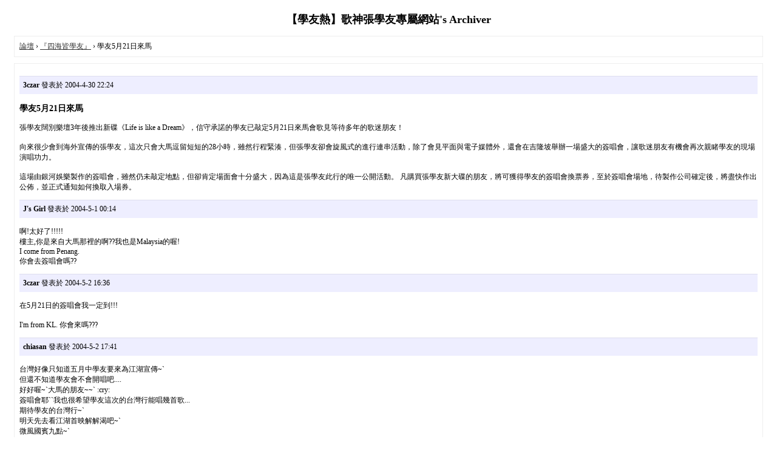

--- FILE ---
content_type: text/html; charset=utf-8
request_url: http://www.jackyclub.com/archiver/tid-2592.html
body_size: 6579
content:
<!DOCTYPE html PUBLIC "-//W3C//DTD XHTML 1.0 Transitional//EN" "http://www.w3.org/TR/xhtml1/DTD/xhtml1-transitional.dtd">
<html xmlns="http://www.w3.org/1999/xhtml">
<head>
<base href="http://www.jackyclub.com/archiver/" />
<title>學友5月21日來馬 - 『四海皆學友』 - 【學友熱】歌神張學友專屬網站 -  Powered by Discuz! Archiver</title>
<link href="http://www.jackyclub.com/thread-2592-1-1.html" rel="canonical" />
<meta name="keywords" content="學友5月21日來馬" />
<meta name="description" content=" 學友5月21日來馬 ,【學友熱】歌神張學友專屬網站" />
<meta name="generator" content="Discuz! X2.5" />
<meta name="author" content="Discuz! Team and Comsenz UI Team" />
<meta name="copyright" content="2001-2012 Comsenz Inc." />
<style type="text/css">
	body {font-family: Verdana;FONT-SIZE: 12px;MARGIN: 0;color: #000000;background: #ffffff;}
	img {border:0;}
	li {margin-top: 8px;}
	.page {padding: 4px; border-top: 1px #EEEEEE solid}
	.author {background-color:#EEEEFF; padding: 6px; border-top: 1px #ddddee solid}
	#nav, #content, #end {padding: 8px; border: 1px solid #EEEEEE; clear: both; width: 95%; margin: auto; margin-top: 10px;}
	#header, #footer { margin-top: 20px; }
	#loginform {text-align: center;}
</style>
</head>
<body vlink="#333333" link="#333333">
<center id="header">
<h2>【學友熱】歌神張學友專屬網站's Archiver </h2>
</center><div id="nav">
	<a href="./">論壇</a> &rsaquo; <a href="fid-2.html">『四海皆學友』</a> &rsaquo; 學友5月21日來馬</div>

<div id="content">
			<p class="author">
					<strong>3czar</strong>
				發表於 2004-4-30 22:24	</p>
			<h3>學友5月21日來馬</h3>
		張學友闊別樂壇3年後推出新碟《Life is like a Dream》，信守承諾的學友已敲定5月21日來馬會歌見等待多年的歌迷朋友！<br />
<br />
向來很少會到海外宣傳的張學友，這次只會大馬逗留短短的28小時，雖然行程緊湊，但張學友卻會旋風式的進行連串活動，除了會見平面與電子媒體外，還會在吉隆坡舉辦一場盛大的簽唱會，讓歌迷朋友有機會再次親睹學友的現場演唱功力。<br />
<br />
這場由銀河娛樂製作的簽唱會，雖然仍未敲定地點，但卻肯定場面會十分盛大，因為這是張學友此行的唯一公開活動。 凡購買張學友新大碟的朋友，將可獲得學友的簽唱會換票券，至於簽唱會場地，待製作公司確定後，將盡快作出公佈，並正式通知如何換取入場券。				<p class="author">
					<strong>J's Girl</strong>
				發表於 2004-5-1 00:14	</p>
			<h3></h3>
		啊!太好了!!!!!<br />
樓主,你是來自大馬那裡的啊??我也是Malaysia的喔!<br />
I come from Penang.<br />
你會去簽唱會嗎??				<p class="author">
					<strong>3czar</strong>
				發表於 2004-5-2 16:36	</p>
			<h3></h3>
		在5月21日的簽唱會我一定到!!! <br />
<br />
I'm from KL. 你會來嗎???				<p class="author">
					<strong>chiasan</strong>
				發表於 2004-5-2 17:41	</p>
			<h3></h3>
		台灣好像只知道五月中學友要來為江湖宣傳~`<br />
但還不知道學友會不會開唱吧....<br />
好好喔~`大馬的朋友~~` :cry: <br />
簽唱會耶``我也很希望學友這次的台灣行能唱幾首歌...<br />
期待學友的台灣行~`<br />
明天先去看江湖首映解解渴吧~`<br />
微風國賓九點~`<br />
有空的友迷們~`一起捧學友的場吧~`<br />
超愛學友的嘉珊^^				<p class="author">
					<strong>catwong</strong>
				發表於 2004-5-4 22:21	</p>
			<h3></h3>
		我也是來自吉隆坡, &#23398;友&#31614;唱&#20250;我一定到,Penang 的<br />
J's Girl, 我等你喔！				<p class="author">
					<strong>J's Girl</strong>
				發表於 2004-5-4 23:25	</p>
			<h3></h3>
		嘻嘻!Cat,感謝喔!!!<br />
我們一起期待學友喔!!!				<p class="author">
					<strong>jacky</strong>
				發表於 2004-5-20 19:07	</p>
			<h3></h3>
		21/ 5 <br />
&nbsp;&nbsp;9.20AM 抵達吉隆玻國際機場 <br />
&nbsp;&nbsp;12PM 記者招待會 <br />
&nbsp;&nbsp;1PM 歌迷見面會（只限受邀歌迷） <br />
&nbsp;&nbsp;3.30PM 988現場訪問 <br />
&nbsp;&nbsp;5.30PM 嘩FM現場訪問 <br />
&nbsp;&nbsp;8.30PM 張學友《Life is like a dream》 <br />
&nbsp; &nbsp; 簽唱會地點：Sunway Surf Beach <br />
<br />
22/5 <br />
 12AM 第五台現場訪問 <br />
&nbsp;&nbsp;9AM MY FM現場訪問（同時可透www.my.com.my網上收看） <br />
&nbsp;&nbsp;10.30AM 預錄《AEC音樂大聯盟》節目 <br />
&nbsp;&nbsp;11AM 預錄《熒造魅力》節目 <br />
&nbsp;&nbsp;2.10PM 返回香港				<p class="author">
					<strong>YQ</strong>
				發表於 2004-5-23 13:46	</p>
			<h3></h3>
		不曉得有沒有馬來西亞的朋友可以說下學友去馬來西亞的情況或是貼幾張學友帥帥的照片給大家看一下,謝謝囉!				<p class="author">
					<strong>puple</strong>
				發表於 2004-5-23 23:22	</p>
			<h3></h3>
		對啊!希望有照片或影片的人,<br />
可以讓大家一起分享學友在馬來西亞的情怳....<br />
期待有人可以放上來,,,謝謝囉!&nbsp; &nbsp;:-)				<p class="author">
					<strong>sand</strong>
				發表於 2004-5-24 00:39	</p>
			<h3></h3>
		網上找來的<br />
<br />
新加坡簽唱會2004-05-20<br />
聯合晚報<br />
http://stars.zaobao.com/foreignstar/images4/jacky210504.jpg<br />
http://stars.zaobao.com/foreignstar/images4/jacky210504a.jpg<br />
印度歌迷呵<br />
<br />
e娛樂<br />
http://www.chinapress.com.my/data/2004-05-22/entertainment/0522en10.jpg<br />
<br />
百度張學友吧<br />
有露底呵&nbsp;&nbsp;:lol: <br />
http://post.baidu.com/f?kz=1527863<br />
<br />
大馬簽唱會2004-05-21<br />
e娛樂 <br />
http://www.chinapress.com.my/data/2004-05-23/entertainment/0523en06a.jpg			<div class="page">
		頁: 
<strong>[1]</strong> 
<a href="tid-2592.html?page=2">2</a> 
	</div>
</div>

<div id="end">
	查看完整版本:
	<a href="../thread-2592-1-1.html" target="_blank"><strong>學友5月21日來馬</strong></a>
</div>
<br />
<center>
		<div id="footer">
		Powered by <strong><a target="_blank" href="http://www.discuz.net">Discuz! X2.5 Archiver</a></strong> &nbsp; &copy 2001-2012 <a target="_blank" href="http://www.comsenz.com">Comsenz Inc.</a>
		<br />
		<br />
	</div>
</center>
</body>
</html>
